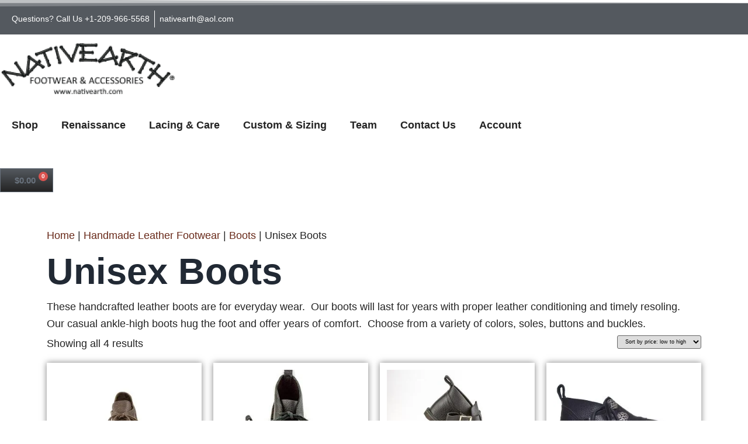

--- FILE ---
content_type: text/html; charset=UTF-8
request_url: https://nativearth.net/product-category/boots/?fbclid=IwAR3q1rvYEIq1dEaA4auQEjQkqKW7iFoUdOswz4OG0O9TY1kQ857Nk9LytTc&v=f24485ae434a&avia_extended_shop_select=yes&product_order=desc&product_view=grid&product_count=50
body_size: 15102
content:
<!doctype html><html lang="en-US"><head><script data-no-optimize="1">var litespeed_docref=sessionStorage.getItem("litespeed_docref");litespeed_docref&&(Object.defineProperty(document,"referrer",{get:function(){return litespeed_docref}}),sessionStorage.removeItem("litespeed_docref"));</script> <meta charset="UTF-8"><meta name="viewport" content="width=device-width, initial-scale=1"><link rel="profile" href="https://gmpg.org/xfn/11"><meta name='robots' content='index, follow, max-image-preview:large, max-snippet:-1, max-video-preview:-1' /><title>Unisex Boots - Nativearth</title><link rel="canonical" href="https://nativearth.net/product-category/handmade-leather-footwear/handmade-leather-boots/boots/" /><meta property="og:locale" content="en_US" /><meta property="og:type" content="article" /><meta property="og:title" content="Unisex Boots - Nativearth" /><meta property="og:description" content="These handcrafted leather boots are for everyday wear.  Our boots will last for years with proper leather conditioning and timely resoling.  Our casual ankle-high boots hug the foot and offer years of comfort.  Choose from a variety of colors, soles, buttons and buckles." /><meta property="og:url" content="https://nativearth.net/product-category/handmade-leather-footwear/handmade-leather-boots/boots/" /><meta property="og:site_name" content="Nativearth" /><meta name="twitter:card" content="summary_large_image" /> <script type="application/ld+json" class="yoast-schema-graph">{"@context":"https://schema.org","@graph":[{"@type":"CollectionPage","@id":"https://nativearth.net/product-category/handmade-leather-footwear/handmade-leather-boots/boots/","url":"https://nativearth.net/product-category/handmade-leather-footwear/handmade-leather-boots/boots/","name":"Unisex Boots - Nativearth","isPartOf":{"@id":"https://nativearth.net/#website"},"primaryImageOfPage":{"@id":"https://nativearth.net/product-category/handmade-leather-footwear/handmade-leather-boots/boots/#primaryimage"},"image":{"@id":"https://nativearth.net/product-category/handmade-leather-footwear/handmade-leather-boots/boots/#primaryimage"},"thumbnailUrl":"https://nativearth.net/wp-content/uploads/2017/04/NATIVE-EARTH_-15-e1600884759148.jpg","breadcrumb":{"@id":"https://nativearth.net/product-category/handmade-leather-footwear/handmade-leather-boots/boots/#breadcrumb"},"inLanguage":"en-US"},{"@type":"ImageObject","inLanguage":"en-US","@id":"https://nativearth.net/product-category/handmade-leather-footwear/handmade-leather-boots/boots/#primaryimage","url":"https://nativearth.net/wp-content/uploads/2017/04/NATIVE-EARTH_-15-e1600884759148.jpg","contentUrl":"https://nativearth.net/wp-content/uploads/2017/04/NATIVE-EARTH_-15-e1600884759148.jpg","width":1500,"height":1076},{"@type":"BreadcrumbList","@id":"https://nativearth.net/product-category/handmade-leather-footwear/handmade-leather-boots/boots/#breadcrumb","itemListElement":[{"@type":"ListItem","position":1,"name":"Home","item":"https://nativearth.net/"},{"@type":"ListItem","position":2,"name":"Handmade Leather Footwear","item":"https://nativearth.net/product-category/handmade-leather-footwear/"},{"@type":"ListItem","position":3,"name":"Boots","item":"https://nativearth.net/product-category/handmade-leather-footwear/handmade-leather-boots/"},{"@type":"ListItem","position":4,"name":"Unisex Boots"}]},{"@type":"WebSite","@id":"https://nativearth.net/#website","url":"https://nativearth.net/","name":"Nativearth","description":"Custom Footwear, Renaissance Shoes, Handmade Leather Shoes, Leather Shoes &amp; Accessories","publisher":{"@id":"https://nativearth.net/#organization"},"potentialAction":[{"@type":"SearchAction","target":{"@type":"EntryPoint","urlTemplate":"https://nativearth.net/?s={search_term_string}"},"query-input":{"@type":"PropertyValueSpecification","valueRequired":true,"valueName":"search_term_string"}}],"inLanguage":"en-US"},{"@type":"Organization","@id":"https://nativearth.net/#organization","name":"Nativearth","url":"https://nativearth.net/","logo":{"@type":"ImageObject","inLanguage":"en-US","@id":"https://nativearth.net/#/schema/logo/image/","url":"https://nativearth.net/wp-content/uploads/2017/04/NE-LogoSTROKED-e1596724424803.png","contentUrl":"https://nativearth.net/wp-content/uploads/2017/04/NE-LogoSTROKED-e1596724424803.png","width":200,"height":82,"caption":"Nativearth"},"image":{"@id":"https://nativearth.net/#/schema/logo/image/"}}]}</script> <link rel='dns-prefetch' href='//www.googletagmanager.com' /><link rel="alternate" type="application/rss+xml" title="Nativearth &raquo; Feed" href="https://nativearth.net/feed/" /><link rel="alternate" type="application/rss+xml" title="Nativearth &raquo; Comments Feed" href="https://nativearth.net/comments/feed/" /><link rel="alternate" type="application/rss+xml" title="Nativearth &raquo; Unisex Boots Category Feed" href="https://nativearth.net/product-category/handmade-leather-footwear/handmade-leather-boots/boots/feed/" /><link data-optimized="2" rel="stylesheet" href="https://nativearth.net/wp-content/litespeed/ucss/b05a386cec0343f72e8799d47eaf8b08.css?ver=872a6" /> <script type="text/template" id="tmpl-variation-template"><div class="woocommerce-variation-description">{{{ data.variation.variation_description }}}</div>
	<div class="woocommerce-variation-price">{{{ data.variation.price_html }}}</div>
	<div class="woocommerce-variation-availability">{{{ data.variation.availability_html }}}</div></script> <script type="text/template" id="tmpl-unavailable-variation-template"><p role="alert">Sorry, this product is unavailable. Please choose a different combination.</p></script> <script type="litespeed/javascript" data-src="https://nativearth.net/wp-includes/js/jquery/jquery.min.js" id="jquery-core-js"></script> <link rel="https://api.w.org/" href="https://nativearth.net/wp-json/" /><link rel="alternate" title="JSON" type="application/json" href="https://nativearth.net/wp-json/wp/v2/product_cat/561" /><link rel="EditURI" type="application/rsd+xml" title="RSD" href="https://nativearth.net/xmlrpc.php?rsd" /><meta name="generator" content="WordPress 6.9" /><meta name="generator" content="WooCommerce 10.4.3" /><meta name="generator" content="Site Kit by Google 1.170.0" />	<noscript><style>.woocommerce-product-gallery{ opacity: 1 !important; }</style></noscript><meta name="generator" content="Elementor 3.34.2; features: e_font_icon_svg, additional_custom_breakpoints; settings: css_print_method-external, google_font-disabled, font_display-swap"><link rel="icon" href="https://nativearth.net/wp-content/uploads/2017/04/NE-LogoSTROKED-e1596724424803.png" sizes="32x32" /><link rel="icon" href="https://nativearth.net/wp-content/uploads/2017/04/NE-LogoSTROKED-e1596724424803.png" sizes="192x192" /><link rel="apple-touch-icon" href="https://nativearth.net/wp-content/uploads/2017/04/NE-LogoSTROKED-e1596724424803.png" /><meta name="msapplication-TileImage" content="https://nativearth.net/wp-content/uploads/2017/04/NE-LogoSTROKED-e1596724424803.png" /></head><body class="archive tax-product_cat term-boots term-561 wp-custom-logo wp-embed-responsive wp-theme-hello-elementor wp-child-theme-hello-theme-child-master theme-hello-elementor woocommerce woocommerce-page woocommerce-no-js hello-elementor-default e-wc-error-notice elementor-page-59333 elementor-default elementor-template-full-width elementor-kit-59331"><a class="skip-link screen-reader-text" href="#content">Skip to content</a><header data-elementor-type="header" data-elementor-id="59341" class="elementor elementor-59341 elementor-location-header" data-elementor-post-type="elementor_library"><div class="elementor-element elementor-element-554c5e6 e-con-full e-flex e-con e-parent" data-id="554c5e6" data-element_type="container" id="top-of-page" data-settings="{&quot;background_background&quot;:&quot;classic&quot;,&quot;shape_divider_top&quot;:&quot;opacity-tilt&quot;}"><div class="elementor-shape elementor-shape-top" aria-hidden="true" data-negative="false">
<svg xmlns="http://www.w3.org/2000/svg" viewBox="0 0 2600 131.1" preserveAspectRatio="none">
<path class="elementor-shape-fill" d="M0 0L2600 0 2600 69.1 0 0z"/>
<path class="elementor-shape-fill" style="opacity:0.5" d="M0 0L2600 0 2600 69.1 0 69.1z"/>
<path class="elementor-shape-fill" style="opacity:0.25" d="M2600 0L0 0 0 130.1 2600 69.1z"/>
</svg></div><div data-dce-text-color="#FFFFFF" class="elementor-element elementor-element-31292b51 elementor-icon-list--layout-inline elementor-align-end elementor-mobile-align-center elementor-list-item-link-full_width elementor-widget elementor-widget-icon-list" data-id="31292b51" data-element_type="widget" data-widget_type="icon-list.default"><ul class="elementor-icon-list-items elementor-inline-items"><li class="elementor-icon-list-item elementor-inline-item">
<a href="tel:12099665568"><span class="elementor-icon-list-text">Questions? Call Us +1-209-966-5568</span>
</a></li><li class="elementor-icon-list-item elementor-inline-item">
<a href="mailto:nativearth@aol.com"><span class="elementor-icon-list-text">nativearth@aol.com</span>
</a></li></ul></div></div><div class="elementor-element elementor-element-0a35221 e-flex e-con-boxed e-con e-parent" data-id="0a35221" data-element_type="container" data-settings="{&quot;background_background&quot;:&quot;classic&quot;}"><div class="e-con-inner"><div class="elementor-element elementor-element-ae738af elementor-widget elementor-widget-theme-site-logo elementor-widget-image" data-id="ae738af" data-element_type="widget" data-widget_type="theme-site-logo.default">
<a href="https://nativearth.net">
<img data-lazyloaded="1" src="[data-uri]" width="300" height="123" data-src="https://nativearth.net/wp-content/uploads/elementor/thumbs/NE-LogoSTROKED-e1596724424803-r47abz2a33zw1mkx6hc5lkvv6b5qk2uafhrsz8huby.png" title="large nativearth logo" alt="nativearth leather footwear and accessories" loading="lazy" />				</a></div><div class="elementor-element elementor-element-f8cf2ab e-con-full e-flex e-con e-child" data-id="f8cf2ab" data-element_type="container"><div class="elementor-element elementor-element-fd62635 elementor-nav-menu--stretch elementor-nav-menu__align-end elementor-nav-menu--dropdown-tablet elementor-nav-menu__text-align-aside elementor-nav-menu--toggle elementor-nav-menu--burger elementor-widget elementor-widget-nav-menu" data-id="fd62635" data-element_type="widget" data-settings="{&quot;full_width&quot;:&quot;stretch&quot;,&quot;layout&quot;:&quot;horizontal&quot;,&quot;submenu_icon&quot;:{&quot;value&quot;:&quot;&lt;svg aria-hidden=\&quot;true\&quot; class=\&quot;e-font-icon-svg e-fas-caret-down\&quot; viewBox=\&quot;0 0 320 512\&quot; xmlns=\&quot;http:\/\/www.w3.org\/2000\/svg\&quot;&gt;&lt;path d=\&quot;M31.3 192h257.3c17.8 0 26.7 21.5 14.1 34.1L174.1 354.8c-7.8 7.8-20.5 7.8-28.3 0L17.2 226.1C4.6 213.5 13.5 192 31.3 192z\&quot;&gt;&lt;\/path&gt;&lt;\/svg&gt;&quot;,&quot;library&quot;:&quot;fa-solid&quot;},&quot;toggle&quot;:&quot;burger&quot;}" data-widget_type="nav-menu.default"><nav aria-label="Menu" class="elementor-nav-menu--main elementor-nav-menu__container elementor-nav-menu--layout-horizontal e--pointer-underline e--animation-fade"><ul id="menu-1-fd62635" class="elementor-nav-menu"><li class="menu-item menu-item-type-post_type menu-item-object-page menu-item-has-children menu-item-116"><a href="https://nativearth.net/online-shop/" class="elementor-item">Shop</a><ul class="sub-menu elementor-nav-menu--dropdown"><li class="menu-item menu-item-type-custom menu-item-object-custom menu-item-has-children menu-item-59644"><a href="/product-category/nativearth-accessories/" class="elementor-sub-item">Accessories</a><ul class="sub-menu elementor-nav-menu--dropdown"><li class="menu-item menu-item-type-custom menu-item-object-custom menu-item-61115"><a href="/product-category/nativearth-accessories/buttons/" class="elementor-sub-item">Buttons</a></li><li class="menu-item menu-item-type-custom menu-item-object-custom menu-item-61114"><a href="/product-category/accessories/footwear-accessories/" class="elementor-sub-item">Footwear Accessories</a></li><li class="menu-item menu-item-type-custom menu-item-object-custom menu-item-61116"><a href="/product-category/nativearth-accessories/leather-accessories/" class="elementor-sub-item">Handmade Leather Accessories</a></li><li class="menu-item menu-item-type-custom menu-item-object-custom menu-item-61117"><a href="/product-category/nativearth-accessories/pet/" class="elementor-sub-item">Pets</a></li></ul></li><li class="menu-item menu-item-type-custom menu-item-object-custom menu-item-has-children menu-item-61100"><a href="/product-category/handmade-leather-boots/" class="elementor-sub-item">Boots</a><ul class="sub-menu elementor-nav-menu--dropdown"><li class="menu-item menu-item-type-custom menu-item-object-custom menu-item-61107"><a href="/product-category/handmade-leather-boots/boots/" class="elementor-sub-item">Ankle Boots</a></li><li class="menu-item menu-item-type-custom menu-item-object-custom menu-item-61105"><a href="/product-category/boots/button-boots/" class="elementor-sub-item">Button Boots</a></li><li class="menu-item menu-item-type-custom menu-item-object-custom menu-item-61106"><a href="/product-category/boots/fancy-boots/" class="elementor-sub-item">Fancy Boots</a></li></ul></li><li class="menu-item menu-item-type-custom menu-item-object-custom menu-item-has-children menu-item-61099"><a href="/product-category/handmade-leather-footwear/footwear/" class="elementor-sub-item">Footwear</a><ul class="sub-menu elementor-nav-menu--dropdown"><li class="menu-item menu-item-type-custom menu-item-object-custom menu-item-61101"><a href="/product-category/handmade-leather-footwear/footwear/low-shoes/" class="elementor-sub-item">Low Shoes</a></li><li class="menu-item menu-item-type-custom menu-item-object-custom menu-item-61102"><a href="/product-category/handmade-leather-footwear/footwear/sandals/" class="elementor-sub-item">Sandals</a></li><li class="menu-item menu-item-type-custom menu-item-object-custom menu-item-61103"><a href="/product-category/handmade-leather-footwear/footwear/slides/" class="elementor-sub-item">Slides</a></li><li class="menu-item menu-item-type-custom menu-item-object-custom menu-item-61104"><a href="/product-category/handmade-leather-footwear/footwear/kids-baby/" class="elementor-sub-item">Baby &#038; Kids</a></li></ul></li><li class="menu-item menu-item-type-taxonomy menu-item-object-product_cat menu-item-374"><a href="https://nativearth.net/product-category/nativearth-accessories/leather-accessories/bags-pouches/" class="elementor-sub-item">Purses &#038; Pouches</a></li><li class="menu-item menu-item-type-post_type menu-item-object-page menu-item-59552"><a href="https://nativearth.net/soling/" class="elementor-sub-item">Soling</a></li></ul></li><li class="menu-item menu-item-type-custom menu-item-object-custom menu-item-has-children menu-item-61981"><a href="/product-category/renaissance/" class="elementor-item">Renaissance</a><ul class="sub-menu elementor-nav-menu--dropdown"><li class="menu-item menu-item-type-custom menu-item-object-custom menu-item-61982"><a href="/product-category/handmade-leather-footwear/footwear/renaissance/" class="elementor-sub-item">Renaissance Footwear</a></li><li class="menu-item menu-item-type-post_type menu-item-object-page menu-item-60729"><a href="https://nativearth.net/renaissance-faire/" class="elementor-sub-item">Renaissance Faires</a></li></ul></li><li class="menu-item menu-item-type-post_type menu-item-object-page menu-item-59556"><a href="https://nativearth.net/lacing-and-care-instruction/" class="elementor-item">Lacing &#038; Care</a></li><li class="menu-item menu-item-type-post_type menu-item-object-page menu-item-has-children menu-item-59557"><a href="https://nativearth.net/sizing/" class="elementor-item">Custom &#038; Sizing</a><ul class="sub-menu elementor-nav-menu--dropdown"><li class="menu-item menu-item-type-post_type menu-item-object-page menu-item-61983"><a href="https://nativearth.net/sizing/" class="elementor-sub-item">Sizing</a></li><li class="menu-item menu-item-type-post_type menu-item-object-page menu-item-59560"><a href="https://nativearth.net/repairs/" class="elementor-sub-item">Repairs</a></li><li class="menu-item menu-item-type-post_type menu-item-object-page menu-item-59550"><a href="https://nativearth.net/button-repair/" class="elementor-sub-item">Button Repair</a></li></ul></li><li class="menu-item menu-item-type-post_type menu-item-object-page menu-item-has-children menu-item-59555"><a href="https://nativearth.net/our-team/" class="elementor-item">Team</a><ul class="sub-menu elementor-nav-menu--dropdown"><li class="menu-item menu-item-type-post_type menu-item-object-page menu-item-59503"><a href="https://nativearth.net/about-nativearth/" class="elementor-sub-item">About Nativearth</a></li><li class="menu-item menu-item-type-post_type menu-item-object-page menu-item-59551"><a href="https://nativearth.net/accolades/" class="elementor-sub-item">Accolades</a></li><li class="menu-item menu-item-type-post_type menu-item-object-page menu-item-59554"><a href="https://nativearth.net/gallery/" class="elementor-sub-item">Gallery</a></li></ul></li><li class="menu-item menu-item-type-post_type menu-item-object-page menu-item-59558"><a href="https://nativearth.net/contact-us/" class="elementor-item">Contact Us</a></li><li class="menu-item menu-item-type-post_type menu-item-object-page menu-item-has-children menu-item-56070"><a href="https://nativearth.net/my-account/" class="elementor-item">Account</a><ul class="sub-menu elementor-nav-menu--dropdown"><li class="menu-item menu-item-type-post_type menu-item-object-page menu-item-59561"><a href="https://nativearth.net/shipping-returns/" class="elementor-sub-item">Shipping &#038; Returns</a></li></ul></li></ul></nav><div class="elementor-menu-toggle" role="button" tabindex="0" aria-label="Menu Toggle" aria-expanded="false">
<svg aria-hidden="true" role="presentation" class="elementor-menu-toggle__icon--open e-font-icon-svg e-eicon-menu-bar" viewBox="0 0 1000 1000" xmlns="http://www.w3.org/2000/svg"><path d="M104 333H896C929 333 958 304 958 271S929 208 896 208H104C71 208 42 237 42 271S71 333 104 333ZM104 583H896C929 583 958 554 958 521S929 458 896 458H104C71 458 42 487 42 521S71 583 104 583ZM104 833H896C929 833 958 804 958 771S929 708 896 708H104C71 708 42 737 42 771S71 833 104 833Z"></path></svg><svg aria-hidden="true" role="presentation" class="elementor-menu-toggle__icon--close e-font-icon-svg e-eicon-close" viewBox="0 0 1000 1000" xmlns="http://www.w3.org/2000/svg"><path d="M742 167L500 408 258 167C246 154 233 150 217 150 196 150 179 158 167 167 154 179 150 196 150 212 150 229 154 242 171 254L408 500 167 742C138 771 138 800 167 829 196 858 225 858 254 829L496 587 738 829C750 842 767 846 783 846 800 846 817 842 829 829 842 817 846 804 846 783 846 767 842 750 829 737L588 500 833 258C863 229 863 200 833 171 804 137 775 137 742 167Z"></path></svg></div><nav class="elementor-nav-menu--dropdown elementor-nav-menu__container" aria-hidden="true"><ul id="menu-2-fd62635" class="elementor-nav-menu"><li class="menu-item menu-item-type-post_type menu-item-object-page menu-item-has-children menu-item-116"><a href="https://nativearth.net/online-shop/" class="elementor-item" tabindex="-1">Shop</a><ul class="sub-menu elementor-nav-menu--dropdown"><li class="menu-item menu-item-type-custom menu-item-object-custom menu-item-has-children menu-item-59644"><a href="/product-category/nativearth-accessories/" class="elementor-sub-item" tabindex="-1">Accessories</a><ul class="sub-menu elementor-nav-menu--dropdown"><li class="menu-item menu-item-type-custom menu-item-object-custom menu-item-61115"><a href="/product-category/nativearth-accessories/buttons/" class="elementor-sub-item" tabindex="-1">Buttons</a></li><li class="menu-item menu-item-type-custom menu-item-object-custom menu-item-61114"><a href="/product-category/accessories/footwear-accessories/" class="elementor-sub-item" tabindex="-1">Footwear Accessories</a></li><li class="menu-item menu-item-type-custom menu-item-object-custom menu-item-61116"><a href="/product-category/nativearth-accessories/leather-accessories/" class="elementor-sub-item" tabindex="-1">Handmade Leather Accessories</a></li><li class="menu-item menu-item-type-custom menu-item-object-custom menu-item-61117"><a href="/product-category/nativearth-accessories/pet/" class="elementor-sub-item" tabindex="-1">Pets</a></li></ul></li><li class="menu-item menu-item-type-custom menu-item-object-custom menu-item-has-children menu-item-61100"><a href="/product-category/handmade-leather-boots/" class="elementor-sub-item" tabindex="-1">Boots</a><ul class="sub-menu elementor-nav-menu--dropdown"><li class="menu-item menu-item-type-custom menu-item-object-custom menu-item-61107"><a href="/product-category/handmade-leather-boots/boots/" class="elementor-sub-item" tabindex="-1">Ankle Boots</a></li><li class="menu-item menu-item-type-custom menu-item-object-custom menu-item-61105"><a href="/product-category/boots/button-boots/" class="elementor-sub-item" tabindex="-1">Button Boots</a></li><li class="menu-item menu-item-type-custom menu-item-object-custom menu-item-61106"><a href="/product-category/boots/fancy-boots/" class="elementor-sub-item" tabindex="-1">Fancy Boots</a></li></ul></li><li class="menu-item menu-item-type-custom menu-item-object-custom menu-item-has-children menu-item-61099"><a href="/product-category/handmade-leather-footwear/footwear/" class="elementor-sub-item" tabindex="-1">Footwear</a><ul class="sub-menu elementor-nav-menu--dropdown"><li class="menu-item menu-item-type-custom menu-item-object-custom menu-item-61101"><a href="/product-category/handmade-leather-footwear/footwear/low-shoes/" class="elementor-sub-item" tabindex="-1">Low Shoes</a></li><li class="menu-item menu-item-type-custom menu-item-object-custom menu-item-61102"><a href="/product-category/handmade-leather-footwear/footwear/sandals/" class="elementor-sub-item" tabindex="-1">Sandals</a></li><li class="menu-item menu-item-type-custom menu-item-object-custom menu-item-61103"><a href="/product-category/handmade-leather-footwear/footwear/slides/" class="elementor-sub-item" tabindex="-1">Slides</a></li><li class="menu-item menu-item-type-custom menu-item-object-custom menu-item-61104"><a href="/product-category/handmade-leather-footwear/footwear/kids-baby/" class="elementor-sub-item" tabindex="-1">Baby &#038; Kids</a></li></ul></li><li class="menu-item menu-item-type-taxonomy menu-item-object-product_cat menu-item-374"><a href="https://nativearth.net/product-category/nativearth-accessories/leather-accessories/bags-pouches/" class="elementor-sub-item" tabindex="-1">Purses &#038; Pouches</a></li><li class="menu-item menu-item-type-post_type menu-item-object-page menu-item-59552"><a href="https://nativearth.net/soling/" class="elementor-sub-item" tabindex="-1">Soling</a></li></ul></li><li class="menu-item menu-item-type-custom menu-item-object-custom menu-item-has-children menu-item-61981"><a href="/product-category/renaissance/" class="elementor-item" tabindex="-1">Renaissance</a><ul class="sub-menu elementor-nav-menu--dropdown"><li class="menu-item menu-item-type-custom menu-item-object-custom menu-item-61982"><a href="/product-category/handmade-leather-footwear/footwear/renaissance/" class="elementor-sub-item" tabindex="-1">Renaissance Footwear</a></li><li class="menu-item menu-item-type-post_type menu-item-object-page menu-item-60729"><a href="https://nativearth.net/renaissance-faire/" class="elementor-sub-item" tabindex="-1">Renaissance Faires</a></li></ul></li><li class="menu-item menu-item-type-post_type menu-item-object-page menu-item-59556"><a href="https://nativearth.net/lacing-and-care-instruction/" class="elementor-item" tabindex="-1">Lacing &#038; Care</a></li><li class="menu-item menu-item-type-post_type menu-item-object-page menu-item-has-children menu-item-59557"><a href="https://nativearth.net/sizing/" class="elementor-item" tabindex="-1">Custom &#038; Sizing</a><ul class="sub-menu elementor-nav-menu--dropdown"><li class="menu-item menu-item-type-post_type menu-item-object-page menu-item-61983"><a href="https://nativearth.net/sizing/" class="elementor-sub-item" tabindex="-1">Sizing</a></li><li class="menu-item menu-item-type-post_type menu-item-object-page menu-item-59560"><a href="https://nativearth.net/repairs/" class="elementor-sub-item" tabindex="-1">Repairs</a></li><li class="menu-item menu-item-type-post_type menu-item-object-page menu-item-59550"><a href="https://nativearth.net/button-repair/" class="elementor-sub-item" tabindex="-1">Button Repair</a></li></ul></li><li class="menu-item menu-item-type-post_type menu-item-object-page menu-item-has-children menu-item-59555"><a href="https://nativearth.net/our-team/" class="elementor-item" tabindex="-1">Team</a><ul class="sub-menu elementor-nav-menu--dropdown"><li class="menu-item menu-item-type-post_type menu-item-object-page menu-item-59503"><a href="https://nativearth.net/about-nativearth/" class="elementor-sub-item" tabindex="-1">About Nativearth</a></li><li class="menu-item menu-item-type-post_type menu-item-object-page menu-item-59551"><a href="https://nativearth.net/accolades/" class="elementor-sub-item" tabindex="-1">Accolades</a></li><li class="menu-item menu-item-type-post_type menu-item-object-page menu-item-59554"><a href="https://nativearth.net/gallery/" class="elementor-sub-item" tabindex="-1">Gallery</a></li></ul></li><li class="menu-item menu-item-type-post_type menu-item-object-page menu-item-59558"><a href="https://nativearth.net/contact-us/" class="elementor-item" tabindex="-1">Contact Us</a></li><li class="menu-item menu-item-type-post_type menu-item-object-page menu-item-has-children menu-item-56070"><a href="https://nativearth.net/my-account/" class="elementor-item" tabindex="-1">Account</a><ul class="sub-menu elementor-nav-menu--dropdown"><li class="menu-item menu-item-type-post_type menu-item-object-page menu-item-59561"><a href="https://nativearth.net/shipping-returns/" class="elementor-sub-item" tabindex="-1">Shipping &#038; Returns</a></li></ul></li></ul></nav></div><div class="elementor-element elementor-element-4ccd7e9 elementor-view-default elementor-widget elementor-widget-icon" data-id="4ccd7e9" data-element_type="widget" data-widget_type="icon.default"><div class="elementor-icon-wrapper">
<a class="elementor-icon elementor-animation-shrink" href="https://nativearth.net/online-shop/">
<svg aria-hidden="true" class="e-font-icon-svg e-fas-search" viewBox="0 0 512 512" xmlns="http://www.w3.org/2000/svg"><path d="M505 442.7L405.3 343c-4.5-4.5-10.6-7-17-7H372c27.6-35.3 44-79.7 44-128C416 93.1 322.9 0 208 0S0 93.1 0 208s93.1 208 208 208c48.3 0 92.7-16.4 128-44v16.3c0 6.4 2.5 12.5 7 17l99.7 99.7c9.4 9.4 24.6 9.4 33.9 0l28.3-28.3c9.4-9.4 9.4-24.6.1-34zM208 336c-70.7 0-128-57.2-128-128 0-70.7 57.2-128 128-128 70.7 0 128 57.2 128 128 0 70.7-57.2 128-128 128z"></path></svg>			</a></div></div><div class="elementor-element elementor-element-14aa774 toggle-icon--cart-medium elementor-menu-cart--items-indicator-bubble elementor-menu-cart--show-subtotal-yes elementor-menu-cart--cart-type-side-cart elementor-menu-cart--show-remove-button-yes elementor-widget elementor-widget-woocommerce-menu-cart" data-id="14aa774" data-element_type="widget" data-settings="{&quot;cart_type&quot;:&quot;side-cart&quot;,&quot;open_cart&quot;:&quot;click&quot;,&quot;automatically_open_cart&quot;:&quot;no&quot;}" data-widget_type="woocommerce-menu-cart.default"><div class="elementor-menu-cart__wrapper"><div class="elementor-menu-cart__toggle_wrapper"><div class="elementor-menu-cart__container elementor-lightbox" aria-hidden="true"><div class="elementor-menu-cart__main" aria-hidden="true"><div class="elementor-menu-cart__close-button"></div><div class="widget_shopping_cart_content"></div></div></div><div class="elementor-menu-cart__toggle elementor-button-wrapper">
<a id="elementor-menu-cart__toggle_button" href="#" class="elementor-menu-cart__toggle_button elementor-button elementor-size-sm" aria-expanded="false">
<span class="elementor-button-text"><span class="woocommerce-Price-amount amount"><bdi><span class="woocommerce-Price-currencySymbol">&#36;</span>0.00</bdi></span></span>
<span class="elementor-button-icon">
<span class="elementor-button-icon-qty" data-counter="0">0</span>
<svg class="e-font-icon-svg e-eicon-cart-medium" viewBox="0 0 1000 1000" xmlns="http://www.w3.org/2000/svg"><path d="M740 854C740 883 763 906 792 906S844 883 844 854 820 802 792 802 740 825 740 854ZM217 156H958C977 156 992 173 989 191L957 452C950 509 901 552 843 552H297L303 581C311 625 350 656 395 656H875C892 656 906 670 906 687S892 719 875 719H394C320 719 255 666 241 593L141 94H42C25 94 10 80 10 62S25 31 42 31H167C182 31 195 42 198 56L217 156ZM230 219L284 490H843C869 490 891 470 895 444L923 219H230ZM677 854C677 791 728 740 792 740S906 791 906 854 855 969 792 969 677 918 677 854ZM260 854C260 791 312 740 375 740S490 791 490 854 438 969 375 969 260 918 260 854ZM323 854C323 883 346 906 375 906S427 883 427 854 404 802 375 802 323 825 323 854Z"></path></svg>					<span class="elementor-screen-only">Cart</span>
</span>
</a></div></div></div></div></div></div></div></header><div data-elementor-type="product-archive" data-elementor-id="59333" class="elementor elementor-59333 elementor-location-archive product" data-elementor-post-type="elementor_library"><div class="elementor-element elementor-element-54eecf13 e-flex e-con-boxed e-con e-parent" data-id="54eecf13" data-element_type="container"><div class="e-con-inner"><div class="elementor-element elementor-element-325b155 elementor-widget elementor-widget-breadcrumbs" data-id="325b155" data-element_type="widget" data-widget_type="breadcrumbs.default"><p id="breadcrumbs"><span><span><a href="https://nativearth.net/">Home</a></span> | <span><a href="https://nativearth.net/product-category/handmade-leather-footwear/">Handmade Leather Footwear</a></span> | <span><a href="https://nativearth.net/product-category/handmade-leather-footwear/handmade-leather-boots/">Boots</a></span> | <span class="breadcrumb_last" aria-current="page">Unisex Boots</span></span></p></div><div class="elementor-element elementor-element-24567b41 elementor-widget elementor-widget-theme-page-title elementor-page-title elementor-widget-heading" data-id="24567b41" data-element_type="widget" data-widget_type="theme-page-title.default"><h1 class="elementor-heading-title elementor-size-default">Unisex Boots</h1></div><div class="elementor-element elementor-element-120ec62c elementor-widget elementor-widget-woocommerce-archive-description" data-id="120ec62c" data-element_type="widget" data-widget_type="woocommerce-archive-description.default"><div class="term-description"><p>These handcrafted leather boots are for everyday wear.  Our boots will last for years with proper leather conditioning and timely resoling.  Our casual ankle-high boots hug the foot and offer years of comfort.  Choose from a variety of colors, soles, buttons and buckles.</p></div></div><div class="search-filter-query--id-2 elementor-element elementor-element-72ea7a08 elementor-product-loop-item--align-center elementor-products-grid elementor-wc-products elementor-show-pagination-border-yes elementor-widget elementor-widget-wc-archive-products" data-id="72ea7a08" data-element_type="widget" data-widget_type="wc-archive-products.default"><div class="woocommerce columns-4 "><div class="woocommerce-notices-wrapper"></div><p class="woocommerce-result-count" role="alert" aria-relevant="all" data-is-sorted-by="true">
Showing all 4 results<span class="screen-reader-text">Sorted by price: low to high</span></p><form class="woocommerce-ordering" method="get">
<select
name="orderby"
class="orderby"
aria-label="Shop order"
><option value="popularity" >Sort by popularity</option><option value="rating" >Sort by average rating</option><option value="date" >Sort by latest</option><option value="price"  selected='selected'>Sort by price: low to high</option><option value="price-desc" >Sort by price: high to low</option>
</select>
<input type="hidden" name="paged" value="1" />
<input type="hidden" name="fbclid" value="IwAR3q1rvYEIq1dEaA4auQEjQkqKW7iFoUdOswz4OG0O9TY1kQ857Nk9LytTc" /><input type="hidden" name="v" value="f24485ae434a" /><input type="hidden" name="avia_extended_shop_select" value="yes" /><input type="hidden" name="product_order" value="desc" /><input type="hidden" name="product_view" value="grid" /><input type="hidden" name="product_count" value="50" /></form><ul class="products elementor-grid columns-4"><li class="product type-product post-416 status-publish first instock product_cat-all-products product_cat-handmade-leather-boots product_cat-renaissance product_cat-boots has-post-thumbnail taxable shipping-taxable purchasable product-type-simple">
<a href="https://nativearth.net/product/mary-rose/" class="woocommerce-LoopProduct-link woocommerce-loop-product__link"><img data-lazyloaded="1" src="[data-uri]" fetchpriority="high" width="300" height="250" data-src="https://nativearth.net/wp-content/uploads/2017/04/NATIVE-EARTH_-15-e1600884759148-300x250.jpg.webp" class="attachment-woocommerce_thumbnail size-woocommerce_thumbnail" alt="Mary Rose Square Toe" decoding="async" /><h2 class="woocommerce-loop-product__title">Mary Rose Square Toe</h2>
<span class="price"><span class="woocommerce-Price-amount amount"><bdi><span class="woocommerce-Price-currencySymbol">&#36;</span>195.00</bdi></span></span>
</a><div class="woocommerce-loop-product__buttons"><a href="https://nativearth.net/product/mary-rose/" aria-describedby="woocommerce_loop_add_to_cart_link_describedby_416" data-quantity="1" class="button product_type_simple add_to_cart_button ajax_add_to_cart" data-product_id="416" data-product_sku="" aria-label="Add to cart: &ldquo;Mary Rose Square Toe&rdquo;" rel="nofollow" data-success_message="&ldquo;Mary Rose Square Toe&rdquo; has been added to your cart">Select options</a></div>	<span id="woocommerce_loop_add_to_cart_link_describedby_416" class="screen-reader-text">
</span></li><li class="product type-product post-420 status-publish instock product_cat-all-products product_cat-handmade-leather-boots product_cat-boots has-post-thumbnail featured taxable shipping-taxable purchasable product-type-simple">
<a href="https://nativearth.net/product/villager/" class="woocommerce-LoopProduct-link woocommerce-loop-product__link"><img data-lazyloaded="1" src="[data-uri]" width="300" height="250" data-src="https://nativearth.net/wp-content/uploads/2017/04/NATIVE-EARTH_-11-e1598547576612-300x250.jpg.webp" class="attachment-woocommerce_thumbnail size-woocommerce_thumbnail" alt="Villager" decoding="async" /><h2 class="woocommerce-loop-product__title">Villager</h2><div class="star-rating" role="img" aria-label="Rated 5.00 out of 5"><span style="width:100%">Rated <strong class="rating">5.00</strong> out of 5</span></div>
<span class="price"><span class="woocommerce-Price-amount amount"><bdi><span class="woocommerce-Price-currencySymbol">&#36;</span>245.00</bdi></span></span>
</a><div class="woocommerce-loop-product__buttons"><a href="https://nativearth.net/product/villager/" aria-describedby="woocommerce_loop_add_to_cart_link_describedby_420" data-quantity="1" class="button product_type_simple add_to_cart_button ajax_add_to_cart" data-product_id="420" data-product_sku="" aria-label="Add to cart: &ldquo;Villager&rdquo;" rel="nofollow" data-success_message="&ldquo;Villager&rdquo; has been added to your cart">Select options</a></div>	<span id="woocommerce_loop_add_to_cart_link_describedby_420" class="screen-reader-text">
</span></li><li class="product type-product post-422 status-publish instock product_cat-all-products product_cat-handmade-leather-boots product_cat-boots has-post-thumbnail featured taxable shipping-taxable purchasable product-type-simple">
<a href="https://nativearth.net/product/buckle-boot/" class="woocommerce-LoopProduct-link woocommerce-loop-product__link"><img data-lazyloaded="1" src="[data-uri]" width="300" height="250" data-src="https://nativearth.net/wp-content/uploads/2017/04/NATIVE-EARTH_-10-e1598547514324-300x250.jpg.webp" class="attachment-woocommerce_thumbnail size-woocommerce_thumbnail" alt="Buckle Boot" decoding="async" /><h2 class="woocommerce-loop-product__title">Buckle Boot</h2>
<span class="price"><span class="woocommerce-Price-amount amount"><bdi><span class="woocommerce-Price-currencySymbol">&#36;</span>270.00</bdi></span></span>
</a><div class="woocommerce-loop-product__buttons"><a href="https://nativearth.net/product/buckle-boot/" aria-describedby="woocommerce_loop_add_to_cart_link_describedby_422" data-quantity="1" class="button product_type_simple add_to_cart_button ajax_add_to_cart" data-product_id="422" data-product_sku="" aria-label="Add to cart: &ldquo;Buckle Boot&rdquo;" rel="nofollow" data-success_message="&ldquo;Buckle Boot&rdquo; has been added to your cart">Select options</a></div>	<span id="woocommerce_loop_add_to_cart_link_describedby_422" class="screen-reader-text">
</span></li><li class="product type-product post-418 status-publish last instock product_cat-all-products product_cat-handmade-leather-boots product_cat-boots product_cat-button-boots has-post-thumbnail taxable shipping-taxable purchasable product-type-simple">
<a href="https://nativearth.net/product/two-button-boot/" class="woocommerce-LoopProduct-link woocommerce-loop-product__link"><img data-lazyloaded="1" src="[data-uri]" loading="lazy" width="300" height="250" data-src="https://nativearth.net/wp-content/uploads/2017/07/2btn-blk-2-300x250.jpg.webp" class="attachment-woocommerce_thumbnail size-woocommerce_thumbnail" alt="Two Button Boot" decoding="async" /><h2 class="woocommerce-loop-product__title">Two Button Boot</h2><div class="star-rating" role="img" aria-label="Rated 5.00 out of 5"><span style="width:100%">Rated <strong class="rating">5.00</strong> out of 5</span></div>
<span class="price"><span class="woocommerce-Price-amount amount"><bdi><span class="woocommerce-Price-currencySymbol">&#36;</span>280.00</bdi></span></span>
</a><div class="woocommerce-loop-product__buttons"><a href="https://nativearth.net/product/two-button-boot/" aria-describedby="woocommerce_loop_add_to_cart_link_describedby_418" data-quantity="1" class="button product_type_simple add_to_cart_button ajax_add_to_cart" data-product_id="418" data-product_sku="" aria-label="Add to cart: &ldquo;Two Button Boot&rdquo;" rel="nofollow" data-success_message="&ldquo;Two Button Boot&rdquo; has been added to your cart">Select options</a></div>	<span id="woocommerce_loop_add_to_cart_link_describedby_418" class="screen-reader-text">
</span></li></ul></div></div></div></div></div><footer data-elementor-type="footer" data-elementor-id="59339" class="elementor elementor-59339 elementor-location-footer" data-elementor-post-type="elementor_library"><div class="elementor-element elementor-element-3814197e e-flex e-con-boxed e-con e-parent" data-id="3814197e" data-element_type="container" data-settings="{&quot;background_background&quot;:&quot;gradient&quot;,&quot;shape_divider_top&quot;:&quot;opacity-tilt&quot;}"><div class="e-con-inner"><div class="elementor-shape elementor-shape-top" aria-hidden="true" data-negative="false">
<svg xmlns="http://www.w3.org/2000/svg" viewBox="0 0 2600 131.1" preserveAspectRatio="none">
<path class="elementor-shape-fill" d="M0 0L2600 0 2600 69.1 0 0z"/>
<path class="elementor-shape-fill" style="opacity:0.5" d="M0 0L2600 0 2600 69.1 0 69.1z"/>
<path class="elementor-shape-fill" style="opacity:0.25" d="M2600 0L0 0 0 130.1 2600 69.1z"/>
</svg></div><div class="elementor-element elementor-element-16550a42 e-con-full e-flex e-con e-parent" data-id="16550a42" data-element_type="container"><div data-dce-title-color="#212934" class="elementor-element elementor-element-23f822d6 elementor-position-inline-start elementor-view-default elementor-mobile-position-block-start elementor-widget elementor-widget-icon-box" data-id="23f822d6" data-element_type="widget" data-widget_type="icon-box.default"><div class="elementor-icon-box-wrapper"><div class="elementor-icon-box-icon">
<span  class="elementor-icon">
<svg aria-hidden="true" class="e-font-icon-svg e-fas-map-marker-alt" viewBox="0 0 384 512" xmlns="http://www.w3.org/2000/svg"><path d="M172.268 501.67C26.97 291.031 0 269.413 0 192 0 85.961 85.961 0 192 0s192 85.961 192 192c0 77.413-26.97 99.031-172.268 309.67-9.535 13.774-29.93 13.773-39.464 0zM192 272c44.183 0 80-35.817 80-80s-35.817-80-80-80-80 35.817-80 80 35.817 80 80 80z"></path></svg>				</span></div><div class="elementor-icon-box-content"><div class="elementor-icon-box-title">
<span  >
Address:						</span></div><p class="elementor-icon-box-description">
4988 Gold Leaf Drive, Mariposa, CA 95338</p></div></div></div><div data-dce-title-color="#212934" class="elementor-element elementor-element-78998a35 elementor-position-inline-start elementor-mobile-position-inline-start elementor-view-default elementor-widget elementor-widget-icon-box" data-id="78998a35" data-element_type="widget" data-widget_type="icon-box.default"><div class="elementor-icon-box-wrapper"><div class="elementor-icon-box-icon">
<span  class="elementor-icon">
<svg aria-hidden="true" class="e-font-icon-svg e-fas-phone-alt" viewBox="0 0 512 512" xmlns="http://www.w3.org/2000/svg"><path d="M497.39 361.8l-112-48a24 24 0 0 0-28 6.9l-49.6 60.6A370.66 370.66 0 0 1 130.6 204.11l60.6-49.6a23.94 23.94 0 0 0 6.9-28l-48-112A24.16 24.16 0 0 0 122.6.61l-104 24A24 24 0 0 0 0 48c0 256.5 207.9 464 464 464a24 24 0 0 0 23.4-18.6l24-104a24.29 24.29 0 0 0-14.01-27.6z"></path></svg>				</span></div><div class="elementor-icon-box-content"><div class="elementor-icon-box-title">
<span  >
Phone:						</span></div><p class="elementor-icon-box-description">
(209) 966-5568</p></div></div></div><div class="elementor-element elementor-element-21b802d9 e-grid-align-left elementor-shape-rounded elementor-grid-0 elementor-widget elementor-widget-social-icons" data-id="21b802d9" data-element_type="widget" data-widget_type="social-icons.default"><div class="elementor-social-icons-wrapper elementor-grid" role="list">
<span class="elementor-grid-item" role="listitem">
<a class="elementor-icon elementor-social-icon elementor-social-icon-facebook elementor-animation-shrink elementor-repeater-item-4fe7e3b" href="https://www.facebook.com/NATIVEARTH/" target="_blank">
<span class="elementor-screen-only">Facebook</span>
<svg aria-hidden="true" class="e-font-icon-svg e-fab-facebook" viewBox="0 0 512 512" xmlns="http://www.w3.org/2000/svg"><path d="M504 256C504 119 393 8 256 8S8 119 8 256c0 123.78 90.69 226.38 209.25 245V327.69h-63V256h63v-54.64c0-62.15 37-96.48 93.67-96.48 27.14 0 55.52 4.84 55.52 4.84v61h-31.28c-30.8 0-40.41 19.12-40.41 38.73V256h68.78l-11 71.69h-57.78V501C413.31 482.38 504 379.78 504 256z"></path></svg>					</a>
</span>
<span class="elementor-grid-item" role="listitem">
<a class="elementor-icon elementor-social-icon elementor-social-icon-twitter elementor-animation-shrink elementor-repeater-item-1206d83" href="https://twitter.com/nativearth" target="_blank">
<span class="elementor-screen-only">Twitter</span>
<svg aria-hidden="true" class="e-font-icon-svg e-fab-twitter" viewBox="0 0 512 512" xmlns="http://www.w3.org/2000/svg"><path d="M459.37 151.716c.325 4.548.325 9.097.325 13.645 0 138.72-105.583 298.558-298.558 298.558-59.452 0-114.68-17.219-161.137-47.106 8.447.974 16.568 1.299 25.34 1.299 49.055 0 94.213-16.568 130.274-44.832-46.132-.975-84.792-31.188-98.112-72.772 6.498.974 12.995 1.624 19.818 1.624 9.421 0 18.843-1.3 27.614-3.573-48.081-9.747-84.143-51.98-84.143-102.985v-1.299c13.969 7.797 30.214 12.67 47.431 13.319-28.264-18.843-46.781-51.005-46.781-87.391 0-19.492 5.197-37.36 14.294-52.954 51.655 63.675 129.3 105.258 216.365 109.807-1.624-7.797-2.599-15.918-2.599-24.04 0-57.828 46.782-104.934 104.934-104.934 30.213 0 57.502 12.67 76.67 33.137 23.715-4.548 46.456-13.32 66.599-25.34-7.798 24.366-24.366 44.833-46.132 57.827 21.117-2.273 41.584-8.122 60.426-16.243-14.292 20.791-32.161 39.308-52.628 54.253z"></path></svg>					</a>
</span>
<span class="elementor-grid-item" role="listitem">
<a class="elementor-icon elementor-social-icon elementor-social-icon-pinterest elementor-animation-shrink elementor-repeater-item-681dafa" href="https://www.pinterest.com/nativeearth/" target="_blank">
<span class="elementor-screen-only">Pinterest</span>
<svg aria-hidden="true" class="e-font-icon-svg e-fab-pinterest" viewBox="0 0 496 512" xmlns="http://www.w3.org/2000/svg"><path d="M496 256c0 137-111 248-248 248-25.6 0-50.2-3.9-73.4-11.1 10.1-16.5 25.2-43.5 30.8-65 3-11.6 15.4-59 15.4-59 8.1 15.4 31.7 28.5 56.8 28.5 74.8 0 128.7-68.8 128.7-154.3 0-81.9-66.9-143.2-152.9-143.2-107 0-163.9 71.8-163.9 150.1 0 36.4 19.4 81.7 50.3 96.1 4.7 2.2 7.2 1.2 8.3-3.3.8-3.4 5-20.3 6.9-28.1.6-2.5.3-4.7-1.7-7.1-10.1-12.5-18.3-35.3-18.3-56.6 0-54.7 41.4-107.6 112-107.6 60.9 0 103.6 41.5 103.6 100.9 0 67.1-33.9 113.6-78 113.6-24.3 0-42.6-20.1-36.7-44.8 7-29.5 20.5-61.3 20.5-82.6 0-19-10.2-34.9-31.4-34.9-24.9 0-44.9 25.7-44.9 60.2 0 22 7.4 36.8 7.4 36.8s-24.5 103.8-29 123.2c-5 21.4-3 51.6-.9 71.2C65.4 450.9 0 361.1 0 256 0 119 111 8 248 8s248 111 248 248z"></path></svg>					</a>
</span>
<span class="elementor-grid-item" role="listitem">
<a class="elementor-icon elementor-social-icon elementor-social-icon-instagram elementor-animation-shrink elementor-repeater-item-e619bb1" href="https://www.instagram.com/nativearth/" target="_blank">
<span class="elementor-screen-only">Instagram</span>
<svg aria-hidden="true" class="e-font-icon-svg e-fab-instagram" viewBox="0 0 448 512" xmlns="http://www.w3.org/2000/svg"><path d="M224.1 141c-63.6 0-114.9 51.3-114.9 114.9s51.3 114.9 114.9 114.9S339 319.5 339 255.9 287.7 141 224.1 141zm0 189.6c-41.1 0-74.7-33.5-74.7-74.7s33.5-74.7 74.7-74.7 74.7 33.5 74.7 74.7-33.6 74.7-74.7 74.7zm146.4-194.3c0 14.9-12 26.8-26.8 26.8-14.9 0-26.8-12-26.8-26.8s12-26.8 26.8-26.8 26.8 12 26.8 26.8zm76.1 27.2c-1.7-35.9-9.9-67.7-36.2-93.9-26.2-26.2-58-34.4-93.9-36.2-37-2.1-147.9-2.1-184.9 0-35.8 1.7-67.6 9.9-93.9 36.1s-34.4 58-36.2 93.9c-2.1 37-2.1 147.9 0 184.9 1.7 35.9 9.9 67.7 36.2 93.9s58 34.4 93.9 36.2c37 2.1 147.9 2.1 184.9 0 35.9-1.7 67.7-9.9 93.9-36.2 26.2-26.2 34.4-58 36.2-93.9 2.1-37 2.1-147.8 0-184.8zM398.8 388c-7.8 19.6-22.9 34.7-42.6 42.6-29.5 11.7-99.5 9-132.1 9s-102.7 2.6-132.1-9c-19.6-7.8-34.7-22.9-42.6-42.6-11.7-29.5-9-99.5-9-132.1s-2.6-102.7 9-132.1c7.8-19.6 22.9-34.7 42.6-42.6 29.5-11.7 99.5-9 132.1-9s102.7-2.6 132.1 9c19.6 7.8 34.7 22.9 42.6 42.6 11.7 29.5 9 99.5 9 132.1s2.7 102.7-9 132.1z"></path></svg>					</a>
</span></div></div></div><div class="elementor-element elementor-element-2dbaa9 e-con-full e-flex e-con e-parent" data-id="2dbaa9" data-element_type="container"><div class="elementor-element elementor-element-63bb198 elementor-tablet-align-start elementor-mobile-align-center elementor-icon-list--layout-traditional elementor-list-item-link-full_width elementor-widget elementor-widget-icon-list" data-id="63bb198" data-element_type="widget" data-widget_type="icon-list.default"><ul class="elementor-icon-list-items"><li class="elementor-icon-list-item">
<a href="https://nativearth.net/privacy-policy-terms/"><span class="elementor-icon-list-icon">
<svg aria-hidden="true" class="e-font-icon-svg e-fas-eye" viewBox="0 0 576 512" xmlns="http://www.w3.org/2000/svg"><path d="M572.52 241.4C518.29 135.59 410.93 64 288 64S57.68 135.64 3.48 241.41a32.35 32.35 0 0 0 0 29.19C57.71 376.41 165.07 448 288 448s230.32-71.64 284.52-177.41a32.35 32.35 0 0 0 0-29.19zM288 400a144 144 0 1 1 144-144 143.93 143.93 0 0 1-144 144zm0-240a95.31 95.31 0 0 0-25.31 3.79 47.85 47.85 0 0 1-66.9 66.9A95.78 95.78 0 1 0 288 160z"></path></svg>						</span>
<span class="elementor-icon-list-text">Privacy Policy &amp; Terms</span>
</a></li><li class="elementor-icon-list-item">
<a href="https://nativearth.net/about-nativearth/"><span class="elementor-icon-list-icon">
<svg aria-hidden="true" class="e-font-icon-svg e-fas-at" viewBox="0 0 512 512" xmlns="http://www.w3.org/2000/svg"><path d="M256 8C118.941 8 8 118.919 8 256c0 137.059 110.919 248 248 248 48.154 0 95.342-14.14 135.408-40.223 12.005-7.815 14.625-24.288 5.552-35.372l-10.177-12.433c-7.671-9.371-21.179-11.667-31.373-5.129C325.92 429.757 291.314 440 256 440c-101.458 0-184-82.542-184-184S154.542 72 256 72c100.139 0 184 57.619 184 160 0 38.786-21.093 79.742-58.17 83.693-17.349-.454-16.91-12.857-13.476-30.024l23.433-121.11C394.653 149.75 383.308 136 368.225 136h-44.981a13.518 13.518 0 0 0-13.432 11.993l-.01.092c-14.697-17.901-40.448-21.775-59.971-21.775-74.58 0-137.831 62.234-137.831 151.46 0 65.303 36.785 105.87 96 105.87 26.984 0 57.369-15.637 74.991-38.333 9.522 34.104 40.613 34.103 70.71 34.103C462.609 379.41 504 307.798 504 232 504 95.653 394.023 8 256 8zm-21.68 304.43c-22.249 0-36.07-15.623-36.07-40.771 0-44.993 30.779-72.729 58.63-72.729 22.292 0 35.601 15.241 35.601 40.77 0 45.061-33.875 72.73-58.161 72.73z"></path></svg>						</span>
<span class="elementor-icon-list-text">About Nativearth</span>
</a></li><li class="elementor-icon-list-item">
<a href="https://nativearth.net/sizing-2/"><span class="elementor-icon-list-icon">
<svg aria-hidden="true" class="e-font-icon-svg e-fas-ruler-combined" viewBox="0 0 512 512" xmlns="http://www.w3.org/2000/svg"><path d="M160 288h-56c-4.42 0-8-3.58-8-8v-16c0-4.42 3.58-8 8-8h56v-64h-56c-4.42 0-8-3.58-8-8v-16c0-4.42 3.58-8 8-8h56V96h-56c-4.42 0-8-3.58-8-8V72c0-4.42 3.58-8 8-8h56V32c0-17.67-14.33-32-32-32H32C14.33 0 0 14.33 0 32v448c0 2.77.91 5.24 1.57 7.8L160 329.38V288zm320 64h-32v56c0 4.42-3.58 8-8 8h-16c-4.42 0-8-3.58-8-8v-56h-64v56c0 4.42-3.58 8-8 8h-16c-4.42 0-8-3.58-8-8v-56h-64v56c0 4.42-3.58 8-8 8h-16c-4.42 0-8-3.58-8-8v-56h-41.37L24.2 510.43c2.56.66 5.04 1.57 7.8 1.57h448c17.67 0 32-14.33 32-32v-96c0-17.67-14.33-32-32-32z"></path></svg>						</span>
<span class="elementor-icon-list-text">Sizing</span>
</a></li><li class="elementor-icon-list-item">
<a href="#top-of-page"><span class="elementor-icon-list-icon">
<svg aria-hidden="true" class="e-font-icon-svg e-fas-arrow-up" viewBox="0 0 448 512" xmlns="http://www.w3.org/2000/svg"><path d="M34.9 289.5l-22.2-22.2c-9.4-9.4-9.4-24.6 0-33.9L207 39c9.4-9.4 24.6-9.4 33.9 0l194.3 194.3c9.4 9.4 9.4 24.6 0 33.9L413 289.4c-9.5 9.5-25 9.3-34.3-.4L264 168.6V456c0 13.3-10.7 24-24 24h-32c-13.3 0-24-10.7-24-24V168.6L69.2 289.1c-9.3 9.8-24.8 10-34.3.4z"></path></svg>						</span>
<span class="elementor-icon-list-text">Top of Page</span>
</a></li></ul></div></div></div></div></footer> <script type="speculationrules">{"prefetch":[{"source":"document","where":{"and":[{"href_matches":"/*"},{"not":{"href_matches":["/wp-*.php","/wp-admin/*","/wp-content/uploads/*","/wp-content/*","/wp-content/plugins/*","/wp-content/themes/hello-theme-child-master/*","/wp-content/themes/hello-elementor/*","/*\\?(.+)"]}},{"not":{"selector_matches":"a[rel~=\"nofollow\"]"}},{"not":{"selector_matches":".no-prefetch, .no-prefetch a"}}]},"eagerness":"conservative"}]}</script> <div id="search-filter-svg-template" aria-hidden="true" style="clip: rect(1px, 1px, 1px, 1px); clip-path: inset(50%); height: 1px; margin: -1px; overflow: hidden; padding: 0; position: absolute;	width: 1px !important; word-wrap: normal !important;"><svg
xmlns:svg="http://www.w3.org/2000/svg"
xmlns="http://www.w3.org/2000/svg"
style="background-color:red"
viewBox="0 0 24 24"
stroke="currentColor"
version="1.1"
id="sf-svg-spinner-circle"
>
<g fill="none">
<g>
<circle
stroke-opacity="0.5"
cx="12.000001"
cy="12.000001"
r="10.601227"
style="stroke-width:2.79755;stroke-miterlimit:4;stroke-dasharray:none" />
<path
d="M 22.601226,12.000001 C 22.601226,6.1457686 17.854233,1.398775 12,1.398775"
style="stroke-width:2.79755;stroke-miterlimit:4;stroke-dasharray:none">
<animateTransform
attributeName="transform"
type="rotate"
from="0 12 12"
to="360 12 12"
dur="1s"
repeatCount="indefinite" />
</path>
</g>
</g>
</svg></div> <script data-no-optimize="1">window.lazyLoadOptions=Object.assign({},{threshold:300},window.lazyLoadOptions||{});!function(t,e){"object"==typeof exports&&"undefined"!=typeof module?module.exports=e():"function"==typeof define&&define.amd?define(e):(t="undefined"!=typeof globalThis?globalThis:t||self).LazyLoad=e()}(this,function(){"use strict";function e(){return(e=Object.assign||function(t){for(var e=1;e<arguments.length;e++){var n,a=arguments[e];for(n in a)Object.prototype.hasOwnProperty.call(a,n)&&(t[n]=a[n])}return t}).apply(this,arguments)}function o(t){return e({},at,t)}function l(t,e){return t.getAttribute(gt+e)}function c(t){return l(t,vt)}function s(t,e){return function(t,e,n){e=gt+e;null!==n?t.setAttribute(e,n):t.removeAttribute(e)}(t,vt,e)}function i(t){return s(t,null),0}function r(t){return null===c(t)}function u(t){return c(t)===_t}function d(t,e,n,a){t&&(void 0===a?void 0===n?t(e):t(e,n):t(e,n,a))}function f(t,e){et?t.classList.add(e):t.className+=(t.className?" ":"")+e}function _(t,e){et?t.classList.remove(e):t.className=t.className.replace(new RegExp("(^|\\s+)"+e+"(\\s+|$)")," ").replace(/^\s+/,"").replace(/\s+$/,"")}function g(t){return t.llTempImage}function v(t,e){!e||(e=e._observer)&&e.unobserve(t)}function b(t,e){t&&(t.loadingCount+=e)}function p(t,e){t&&(t.toLoadCount=e)}function n(t){for(var e,n=[],a=0;e=t.children[a];a+=1)"SOURCE"===e.tagName&&n.push(e);return n}function h(t,e){(t=t.parentNode)&&"PICTURE"===t.tagName&&n(t).forEach(e)}function a(t,e){n(t).forEach(e)}function m(t){return!!t[lt]}function E(t){return t[lt]}function I(t){return delete t[lt]}function y(e,t){var n;m(e)||(n={},t.forEach(function(t){n[t]=e.getAttribute(t)}),e[lt]=n)}function L(a,t){var o;m(a)&&(o=E(a),t.forEach(function(t){var e,n;e=a,(t=o[n=t])?e.setAttribute(n,t):e.removeAttribute(n)}))}function k(t,e,n){f(t,e.class_loading),s(t,st),n&&(b(n,1),d(e.callback_loading,t,n))}function A(t,e,n){n&&t.setAttribute(e,n)}function O(t,e){A(t,rt,l(t,e.data_sizes)),A(t,it,l(t,e.data_srcset)),A(t,ot,l(t,e.data_src))}function w(t,e,n){var a=l(t,e.data_bg_multi),o=l(t,e.data_bg_multi_hidpi);(a=nt&&o?o:a)&&(t.style.backgroundImage=a,n=n,f(t=t,(e=e).class_applied),s(t,dt),n&&(e.unobserve_completed&&v(t,e),d(e.callback_applied,t,n)))}function x(t,e){!e||0<e.loadingCount||0<e.toLoadCount||d(t.callback_finish,e)}function M(t,e,n){t.addEventListener(e,n),t.llEvLisnrs[e]=n}function N(t){return!!t.llEvLisnrs}function z(t){if(N(t)){var e,n,a=t.llEvLisnrs;for(e in a){var o=a[e];n=e,o=o,t.removeEventListener(n,o)}delete t.llEvLisnrs}}function C(t,e,n){var a;delete t.llTempImage,b(n,-1),(a=n)&&--a.toLoadCount,_(t,e.class_loading),e.unobserve_completed&&v(t,n)}function R(i,r,c){var l=g(i)||i;N(l)||function(t,e,n){N(t)||(t.llEvLisnrs={});var a="VIDEO"===t.tagName?"loadeddata":"load";M(t,a,e),M(t,"error",n)}(l,function(t){var e,n,a,o;n=r,a=c,o=u(e=i),C(e,n,a),f(e,n.class_loaded),s(e,ut),d(n.callback_loaded,e,a),o||x(n,a),z(l)},function(t){var e,n,a,o;n=r,a=c,o=u(e=i),C(e,n,a),f(e,n.class_error),s(e,ft),d(n.callback_error,e,a),o||x(n,a),z(l)})}function T(t,e,n){var a,o,i,r,c;t.llTempImage=document.createElement("IMG"),R(t,e,n),m(c=t)||(c[lt]={backgroundImage:c.style.backgroundImage}),i=n,r=l(a=t,(o=e).data_bg),c=l(a,o.data_bg_hidpi),(r=nt&&c?c:r)&&(a.style.backgroundImage='url("'.concat(r,'")'),g(a).setAttribute(ot,r),k(a,o,i)),w(t,e,n)}function G(t,e,n){var a;R(t,e,n),a=e,e=n,(t=Et[(n=t).tagName])&&(t(n,a),k(n,a,e))}function D(t,e,n){var a;a=t,(-1<It.indexOf(a.tagName)?G:T)(t,e,n)}function S(t,e,n){var a;t.setAttribute("loading","lazy"),R(t,e,n),a=e,(e=Et[(n=t).tagName])&&e(n,a),s(t,_t)}function V(t){t.removeAttribute(ot),t.removeAttribute(it),t.removeAttribute(rt)}function j(t){h(t,function(t){L(t,mt)}),L(t,mt)}function F(t){var e;(e=yt[t.tagName])?e(t):m(e=t)&&(t=E(e),e.style.backgroundImage=t.backgroundImage)}function P(t,e){var n;F(t),n=e,r(e=t)||u(e)||(_(e,n.class_entered),_(e,n.class_exited),_(e,n.class_applied),_(e,n.class_loading),_(e,n.class_loaded),_(e,n.class_error)),i(t),I(t)}function U(t,e,n,a){var o;n.cancel_on_exit&&(c(t)!==st||"IMG"===t.tagName&&(z(t),h(o=t,function(t){V(t)}),V(o),j(t),_(t,n.class_loading),b(a,-1),i(t),d(n.callback_cancel,t,e,a)))}function $(t,e,n,a){var o,i,r=(i=t,0<=bt.indexOf(c(i)));s(t,"entered"),f(t,n.class_entered),_(t,n.class_exited),o=t,i=a,n.unobserve_entered&&v(o,i),d(n.callback_enter,t,e,a),r||D(t,n,a)}function q(t){return t.use_native&&"loading"in HTMLImageElement.prototype}function H(t,o,i){t.forEach(function(t){return(a=t).isIntersecting||0<a.intersectionRatio?$(t.target,t,o,i):(e=t.target,n=t,a=o,t=i,void(r(e)||(f(e,a.class_exited),U(e,n,a,t),d(a.callback_exit,e,n,t))));var e,n,a})}function B(e,n){var t;tt&&!q(e)&&(n._observer=new IntersectionObserver(function(t){H(t,e,n)},{root:(t=e).container===document?null:t.container,rootMargin:t.thresholds||t.threshold+"px"}))}function J(t){return Array.prototype.slice.call(t)}function K(t){return t.container.querySelectorAll(t.elements_selector)}function Q(t){return c(t)===ft}function W(t,e){return e=t||K(e),J(e).filter(r)}function X(e,t){var n;(n=K(e),J(n).filter(Q)).forEach(function(t){_(t,e.class_error),i(t)}),t.update()}function t(t,e){var n,a,t=o(t);this._settings=t,this.loadingCount=0,B(t,this),n=t,a=this,Y&&window.addEventListener("online",function(){X(n,a)}),this.update(e)}var Y="undefined"!=typeof window,Z=Y&&!("onscroll"in window)||"undefined"!=typeof navigator&&/(gle|ing|ro)bot|crawl|spider/i.test(navigator.userAgent),tt=Y&&"IntersectionObserver"in window,et=Y&&"classList"in document.createElement("p"),nt=Y&&1<window.devicePixelRatio,at={elements_selector:".lazy",container:Z||Y?document:null,threshold:300,thresholds:null,data_src:"src",data_srcset:"srcset",data_sizes:"sizes",data_bg:"bg",data_bg_hidpi:"bg-hidpi",data_bg_multi:"bg-multi",data_bg_multi_hidpi:"bg-multi-hidpi",data_poster:"poster",class_applied:"applied",class_loading:"litespeed-loading",class_loaded:"litespeed-loaded",class_error:"error",class_entered:"entered",class_exited:"exited",unobserve_completed:!0,unobserve_entered:!1,cancel_on_exit:!0,callback_enter:null,callback_exit:null,callback_applied:null,callback_loading:null,callback_loaded:null,callback_error:null,callback_finish:null,callback_cancel:null,use_native:!1},ot="src",it="srcset",rt="sizes",ct="poster",lt="llOriginalAttrs",st="loading",ut="loaded",dt="applied",ft="error",_t="native",gt="data-",vt="ll-status",bt=[st,ut,dt,ft],pt=[ot],ht=[ot,ct],mt=[ot,it,rt],Et={IMG:function(t,e){h(t,function(t){y(t,mt),O(t,e)}),y(t,mt),O(t,e)},IFRAME:function(t,e){y(t,pt),A(t,ot,l(t,e.data_src))},VIDEO:function(t,e){a(t,function(t){y(t,pt),A(t,ot,l(t,e.data_src))}),y(t,ht),A(t,ct,l(t,e.data_poster)),A(t,ot,l(t,e.data_src)),t.load()}},It=["IMG","IFRAME","VIDEO"],yt={IMG:j,IFRAME:function(t){L(t,pt)},VIDEO:function(t){a(t,function(t){L(t,pt)}),L(t,ht),t.load()}},Lt=["IMG","IFRAME","VIDEO"];return t.prototype={update:function(t){var e,n,a,o=this._settings,i=W(t,o);{if(p(this,i.length),!Z&&tt)return q(o)?(e=o,n=this,i.forEach(function(t){-1!==Lt.indexOf(t.tagName)&&S(t,e,n)}),void p(n,0)):(t=this._observer,o=i,t.disconnect(),a=t,void o.forEach(function(t){a.observe(t)}));this.loadAll(i)}},destroy:function(){this._observer&&this._observer.disconnect(),K(this._settings).forEach(function(t){I(t)}),delete this._observer,delete this._settings,delete this.loadingCount,delete this.toLoadCount},loadAll:function(t){var e=this,n=this._settings;W(t,n).forEach(function(t){v(t,e),D(t,n,e)})},restoreAll:function(){var e=this._settings;K(e).forEach(function(t){P(t,e)})}},t.load=function(t,e){e=o(e);D(t,e)},t.resetStatus=function(t){i(t)},t}),function(t,e){"use strict";function n(){e.body.classList.add("litespeed_lazyloaded")}function a(){console.log("[LiteSpeed] Start Lazy Load"),o=new LazyLoad(Object.assign({},t.lazyLoadOptions||{},{elements_selector:"[data-lazyloaded]",callback_finish:n})),i=function(){o.update()},t.MutationObserver&&new MutationObserver(i).observe(e.documentElement,{childList:!0,subtree:!0,attributes:!0})}var o,i;t.addEventListener?t.addEventListener("load",a,!1):t.attachEvent("onload",a)}(window,document);</script><script data-no-optimize="1">window.litespeed_ui_events=window.litespeed_ui_events||["mouseover","click","keydown","wheel","touchmove","touchstart"];var urlCreator=window.URL||window.webkitURL;function litespeed_load_delayed_js_force(){console.log("[LiteSpeed] Start Load JS Delayed"),litespeed_ui_events.forEach(e=>{window.removeEventListener(e,litespeed_load_delayed_js_force,{passive:!0})}),document.querySelectorAll("iframe[data-litespeed-src]").forEach(e=>{e.setAttribute("src",e.getAttribute("data-litespeed-src"))}),"loading"==document.readyState?window.addEventListener("DOMContentLoaded",litespeed_load_delayed_js):litespeed_load_delayed_js()}litespeed_ui_events.forEach(e=>{window.addEventListener(e,litespeed_load_delayed_js_force,{passive:!0})});async function litespeed_load_delayed_js(){let t=[];for(var d in document.querySelectorAll('script[type="litespeed/javascript"]').forEach(e=>{t.push(e)}),t)await new Promise(e=>litespeed_load_one(t[d],e));document.dispatchEvent(new Event("DOMContentLiteSpeedLoaded")),window.dispatchEvent(new Event("DOMContentLiteSpeedLoaded"))}function litespeed_load_one(t,e){console.log("[LiteSpeed] Load ",t);var d=document.createElement("script");d.addEventListener("load",e),d.addEventListener("error",e),t.getAttributeNames().forEach(e=>{"type"!=e&&d.setAttribute("data-src"==e?"src":e,t.getAttribute(e))});let a=!(d.type="text/javascript");!d.src&&t.textContent&&(d.src=litespeed_inline2src(t.textContent),a=!0),t.after(d),t.remove(),a&&e()}function litespeed_inline2src(t){try{var d=urlCreator.createObjectURL(new Blob([t.replace(/^(?:<!--)?(.*?)(?:-->)?$/gm,"$1")],{type:"text/javascript"}))}catch(e){d="data:text/javascript;base64,"+btoa(t.replace(/^(?:<!--)?(.*?)(?:-->)?$/gm,"$1"))}return d}</script><script data-no-optimize="1">var litespeed_vary=document.cookie.replace(/(?:(?:^|.*;\s*)_lscache_vary\s*\=\s*([^;]*).*$)|^.*$/,"");litespeed_vary||fetch("/wp-content/plugins/litespeed-cache/guest.vary.php",{method:"POST",cache:"no-cache",redirect:"follow"}).then(e=>e.json()).then(e=>{console.log(e),e.hasOwnProperty("reload")&&"yes"==e.reload&&(sessionStorage.setItem("litespeed_docref",document.referrer),window.location.reload(!0))});</script><script data-optimized="1" type="litespeed/javascript" data-src="https://nativearth.net/wp-content/litespeed/js/af5ef4b095e31ac32d36669db1e52b9f.js?ver=872a6"></script></body></html>
<!-- Page optimized by LiteSpeed Cache @2026-01-23 05:31:04 -->

<!-- Page cached by LiteSpeed Cache 7.7 on 2026-01-23 05:31:03 -->
<!-- Guest Mode -->
<!-- QUIC.cloud UCSS loaded ✅ /ucss/b05a386cec0343f72e8799d47eaf8b08.css -->